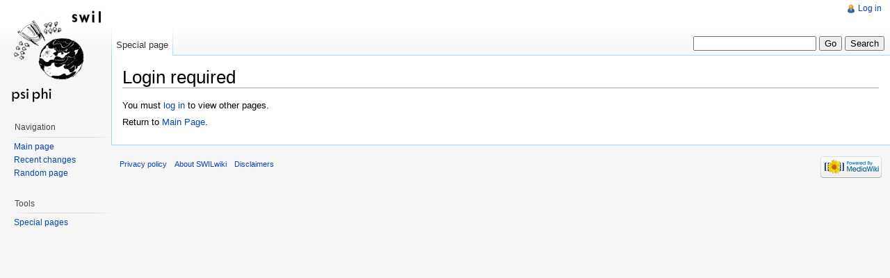

--- FILE ---
content_type: text/javascript; charset=utf-8
request_url: https://wiki.swil.org/load.php?debug=false&lang=en&modules=site&only=scripts&skin=vector&*
body_size: 136
content:
;mw.loader.state({"site":"ready"});

/* cache key: wikiswil:resourceloader:filter:minify-js:7:8dfa90551a65a23504298dbdfe1aa1cd */


--- FILE ---
content_type: text/javascript; charset=utf-8
request_url: https://wiki.swil.org/load.php?debug=false&lang=en&modules=startup&only=scripts&skin=vector&*
body_size: 2671
content:
var isCompatible=function(){if(navigator.appVersion.indexOf('MSIE')!==-1&&parseFloat(navigator.appVersion.split('MSIE')[1])<6){return false;}return true;};var startUp=function(){mw.config=new mw.Map(true);mw.loader.addSource({"local":{"loadScript":"/load.php","apiScript":"/api.php"}});mw.loader.register([["site","1595556736",[],"site"],["noscript","1595556736",[],"noscript"],["startup","1768882823",[],"startup"],["user","1595556736",[],"user"],["user.groups","1595556736",[],"user"],["user.options","1768882823",[],"private"],["user.cssprefs","1768882823",["mediawiki.user"],"private"],["user.tokens","1595556736",[],"private"],["filepage","1595556736",[]],["skins.chick","1595556736",[]],["skins.cologneblue","1595556736",[]],["skins.modern","1595556736",[]],["skins.monobook","1595556736",[]],["skins.nostalgia","1595556736",[]],["skins.simple","1595556736",[]],["skins.standard","1595556736",[]],["skins.vector","1595556736",[]],["jquery","1595556736",[]],["jquery.appear","1595556736",[]],[
"jquery.arrowSteps","1595556736",[]],["jquery.async","1595556736",[]],["jquery.autoEllipsis","1595556736",["jquery.highlightText"]],["jquery.byteLength","1595556736",[]],["jquery.byteLimit","1595556736",["jquery.byteLength"]],["jquery.checkboxShiftClick","1595556736",[]],["jquery.client","1595556736",[]],["jquery.collapsibleTabs","1595556736",[]],["jquery.color","1595556736",["jquery.colorUtil"]],["jquery.colorUtil","1595556736",[]],["jquery.cookie","1595556736",[]],["jquery.delayedBind","1595556736",[]],["jquery.expandableField","1595556736",["jquery.delayedBind"]],["jquery.farbtastic","1595556736",["jquery.colorUtil"]],["jquery.footHovzer","1595556736",[]],["jquery.form","1595556736",[]],["jquery.getAttrs","1595556736",[]],["jquery.highlightText","1595556736",[]],["jquery.hoverIntent","1595556736",[]],["jquery.json","1595556736",[]],["jquery.localize","1595556736",[]],["jquery.makeCollapsible","1595557098",[]],["jquery.messageBox","1595556736",[]],["jquery.mockjax","1595556736",[]],[
"jquery.mw-jump","1595556736",[]],["jquery.mwExtension","1595556736",[]],["jquery.placeholder","1595556736",[]],["jquery.qunit","1595556736",[]],["jquery.qunit.completenessTest","1595556736",["jquery.qunit"]],["jquery.spinner","1595556736",[]],["jquery.suggestions","1595556736",["jquery.autoEllipsis"]],["jquery.tabIndex","1595556736",[]],["jquery.tablesorter","1595556736",["jquery.mwExtension"]],["jquery.textSelection","1595556736",[]],["jquery.validate","1595556736",[]],["jquery.xmldom","1595556736",[]],["jquery.tipsy","1595556736",[]],["jquery.ui.core","1595556736",["jquery"],"jquery.ui"],["jquery.ui.widget","1595556736",[],"jquery.ui"],["jquery.ui.mouse","1595556736",["jquery.ui.widget"],"jquery.ui"],["jquery.ui.position","1595556736",[],"jquery.ui"],["jquery.ui.draggable","1595556736",["jquery.ui.core","jquery.ui.mouse","jquery.ui.widget"],"jquery.ui"],["jquery.ui.droppable","1595556736",["jquery.ui.core","jquery.ui.mouse","jquery.ui.widget","jquery.ui.draggable"],"jquery.ui"],[
"jquery.ui.resizable","1595556736",["jquery.ui.core","jquery.ui.widget","jquery.ui.mouse"],"jquery.ui"],["jquery.ui.selectable","1595556736",["jquery.ui.core","jquery.ui.widget","jquery.ui.mouse"],"jquery.ui"],["jquery.ui.sortable","1595556736",["jquery.ui.core","jquery.ui.widget","jquery.ui.mouse"],"jquery.ui"],["jquery.ui.accordion","1595556736",["jquery.ui.core","jquery.ui.widget"],"jquery.ui"],["jquery.ui.autocomplete","1595556736",["jquery.ui.core","jquery.ui.widget","jquery.ui.position"],"jquery.ui"],["jquery.ui.button","1595556736",["jquery.ui.core","jquery.ui.widget"],"jquery.ui"],["jquery.ui.datepicker","1595556736",["jquery.ui.core"],"jquery.ui"],["jquery.ui.dialog","1595556736",["jquery.ui.core","jquery.ui.widget","jquery.ui.button","jquery.ui.draggable","jquery.ui.mouse","jquery.ui.position","jquery.ui.resizable"],"jquery.ui"],["jquery.ui.progressbar","1595556736",["jquery.ui.core","jquery.ui.widget"],"jquery.ui"],["jquery.ui.slider","1595556736",["jquery.ui.core",
"jquery.ui.widget","jquery.ui.mouse"],"jquery.ui"],["jquery.ui.tabs","1595556736",["jquery.ui.core","jquery.ui.widget"],"jquery.ui"],["jquery.effects.core","1595556736",["jquery"],"jquery.ui"],["jquery.effects.blind","1595556736",["jquery.effects.core"],"jquery.ui"],["jquery.effects.bounce","1595556736",["jquery.effects.core"],"jquery.ui"],["jquery.effects.clip","1595556736",["jquery.effects.core"],"jquery.ui"],["jquery.effects.drop","1595556736",["jquery.effects.core"],"jquery.ui"],["jquery.effects.explode","1595556736",["jquery.effects.core"],"jquery.ui"],["jquery.effects.fade","1595556736",["jquery.effects.core"],"jquery.ui"],["jquery.effects.fold","1595556736",["jquery.effects.core"],"jquery.ui"],["jquery.effects.highlight","1595556736",["jquery.effects.core"],"jquery.ui"],["jquery.effects.pulsate","1595556736",["jquery.effects.core"],"jquery.ui"],["jquery.effects.scale","1595556736",["jquery.effects.core"],"jquery.ui"],["jquery.effects.shake","1595556736",["jquery.effects.core"],
"jquery.ui"],["jquery.effects.slide","1595556736",["jquery.effects.core"],"jquery.ui"],["jquery.effects.transfer","1595556736",["jquery.effects.core"],"jquery.ui"],["mediawiki","1595556736",[]],["mediawiki.api","1595556736",["mediawiki.util"]],["mediawiki.api.category","1595556736",["mediawiki.api","mediawiki.Title"]],["mediawiki.api.edit","1595556736",["mediawiki.api","mediawiki.Title"]],["mediawiki.api.parse","1595556736",["mediawiki.api"]],["mediawiki.api.titleblacklist","1595556736",["mediawiki.api","mediawiki.Title"]],["mediawiki.api.watch","1595556736",["mediawiki.api","mediawiki.user"]],["mediawiki.debug","1595556736",["jquery.footHovzer"]],["mediawiki.debug.init","1595556736",["mediawiki.debug"]],["mediawiki.feedback","1595556736",["mediawiki.api.edit","mediawiki.Title","mediawiki.jqueryMsg","jquery.ui.dialog"]],["mediawiki.htmlform","1595556736",[]],["mediawiki.Title","1595556736",["mediawiki.util"]],["mediawiki.Uri","1595556736",[]],["mediawiki.user","1595556736",[
"jquery.cookie"]],["mediawiki.util","1595557097",["jquery.client","jquery.cookie","jquery.messageBox","jquery.mwExtension"]],["mediawiki.action.edit","1595556736",["jquery.textSelection","jquery.byteLimit"]],["mediawiki.action.history","1595556736",["jquery.ui.button"],"mediawiki.action.history"],["mediawiki.action.history.diff","1595556736",[],"mediawiki.action.history"],["mediawiki.action.view.dblClickEdit","1595556736",["mediawiki.util"]],["mediawiki.action.view.metadata","1595556736",[]],["mediawiki.action.view.rightClickEdit","1595556736",[]],["mediawiki.action.watch.ajax","1595557115",["mediawiki.api.watch","mediawiki.util"]],["mediawiki.language","1595556736",[]],["mediawiki.jqueryMsg","1595556736",["mediawiki.language","mediawiki.util"]],["mediawiki.libs.jpegmeta","1595556736",[]],["mediawiki.page.ready","1595556736",["jquery.checkboxShiftClick","jquery.makeCollapsible","jquery.placeholder","jquery.mw-jump","mediawiki.util"]],["mediawiki.page.startup","1595556736",[
"jquery.client","mediawiki.util"]],["mediawiki.special","1595556736",[]],["mediawiki.special.block","1595556736",["mediawiki.util"]],["mediawiki.special.changeemail","1716782769",["mediawiki.util"]],["mediawiki.special.changeslist","1595556736",["jquery.makeCollapsible"]],["mediawiki.special.movePage","1595556736",["jquery.byteLimit"]],["mediawiki.special.preferences","1595556736",[]],["mediawiki.special.recentchanges","1595556736",["mediawiki.special"]],["mediawiki.special.search","1595556736",[]],["mediawiki.special.undelete","1595556736",[]],["mediawiki.special.upload","1595556736",["mediawiki.libs.jpegmeta","mediawiki.util"]],["mediawiki.special.javaScriptTest","1595556736",["jquery.qunit"]],["mediawiki.tests.qunit.testrunner","1595556736",["jquery.qunit","jquery.qunit.completenessTest","mediawiki.page.startup","mediawiki.page.ready"]],["mediawiki.legacy.ajax","1595556736",["mediawiki.util","mediawiki.legacy.wikibits"]],["mediawiki.legacy.commonPrint","1595556736",[]],[
"mediawiki.legacy.config","1595556736",["mediawiki.legacy.wikibits"]],["mediawiki.legacy.IEFixes","1595556736",["mediawiki.legacy.wikibits"]],["mediawiki.legacy.mwsuggest","1595556736",["mediawiki.legacy.wikibits"]],["mediawiki.legacy.preview","1595556736",["mediawiki.legacy.wikibits"]],["mediawiki.legacy.protect","1595556736",["mediawiki.legacy.wikibits","jquery.byteLimit"]],["mediawiki.legacy.shared","1595556736",[]],["mediawiki.legacy.oldshared","1595556736",[]],["mediawiki.legacy.upload","1595556736",["mediawiki.legacy.wikibits","mediawiki.util"]],["mediawiki.legacy.wikibits","1595556736",["mediawiki.util"]],["mediawiki.legacy.wikiprintable","1595556736",[]]]);mw.config.set({"wgLoadScript":"/load.php","debug":false,"skin":"vector","stylepath":"/skins","wgUrlProtocols":"http\\:\\/\\/|https\\:\\/\\/|ftp\\:\\/\\/|irc\\:\\/\\/|ircs\\:\\/\\/|gopher\\:\\/\\/|telnet\\:\\/\\/|nntp\\:\\/\\/|worldwind\\:\\/\\/|mailto\\:|news\\:|svn\\:\\/\\/|git\\:\\/\\/|mms\\:\\/\\/|\\/\\/","wgArticlePath":
"/index.php/$1","wgScriptPath":"","wgScriptExtension":".php","wgScript":"/index.php","wgVariantArticlePath":false,"wgActionPaths":{},"wgServer":"https://wiki.swil.org","wgUserLanguage":"en","wgContentLanguage":"en","wgVersion":"1.19.24","wgEnableAPI":true,"wgEnableWriteAPI":true,"wgDefaultDateFormat":"dmy","wgMonthNames":["","January","February","March","April","May","June","July","August","September","October","November","December"],"wgMonthNamesShort":["","Jan","Feb","Mar","Apr","May","Jun","Jul","Aug","Sep","Oct","Nov","Dec"],"wgMainPageTitle":"Main Page","wgFormattedNamespaces":{"-2":"Media","-1":"Special","0":"","1":"Talk","2":"User","3":"User talk","4":"SWILwiki","5":"SWILwiki talk","6":"File","7":"File talk","8":"MediaWiki","9":"MediaWiki talk","10":"Template","11":"Template talk","12":"Help","13":"Help talk","14":"Category","15":"Category talk"},"wgNamespaceIds":{"media":-2,"special":-1,"":0,"talk":1,"user":2,"user_talk":3,"swilwiki":4,"swilwiki_talk":5,"file":6,"file_talk":7,
"mediawiki":8,"mediawiki_talk":9,"template":10,"template_talk":11,"help":12,"help_talk":13,"category":14,"category_talk":15,"image":6,"image_talk":7,"project":4,"project_talk":5},"wgSiteName":"SWILwiki","wgFileExtensions":["png","gif","jpg","jpeg"],"wgDBname":"wikiswil","wgFileCanRotate":false,"wgAvailableSkins":{"simple":"Simple","chick":"Chick","nostalgia":"Nostalgia","monobook":"MonoBook","myskin":"MySkin","vector":"Vector","cologneblue":"CologneBlue","modern":"Modern","standard":"Standard"},"wgExtensionAssetsPath":"/extensions","wgCookiePrefix":"wikiswil","wgResourceLoaderMaxQueryLength":-1,"wgCaseSensitiveNamespaces":[]});};if(isCompatible()){document.write("\x3cscript src=\"/load.php?debug=false\x26amp;lang=en\x26amp;modules=jquery%2Cmediawiki\x26amp;only=scripts\x26amp;skin=vector\x26amp;version=20150331T132339Z\"\x3e\x3c/script\x3e");}delete isCompatible;;

/* cache key: wikiswil:resourceloader:filter:minify-js:7:23f0be53dc5b0c1c5716c3b50beac825 */
